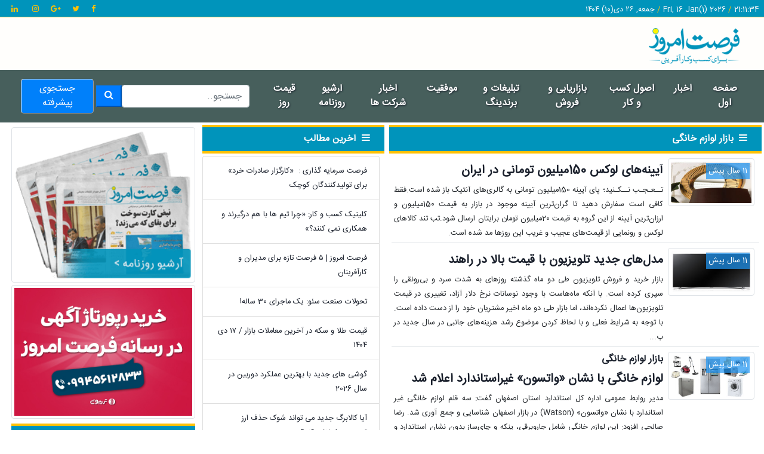

--- FILE ---
content_type: text/html; charset=UTF-8
request_url: https://www.forsatnet.ir/appliance-market.html?page=3
body_size: 11051
content:
<!DOCTYPE html>
<html lang="fa">
<head>
    <meta charset="utf-8">
    <meta http-equiv="X-UA-Compatible" content="IE=edge">
    <meta name="viewport" content="user-scalable=no, width=device-width, initial-scale=1, maximum-scale=1">
    <meta name="csrf-token" content="SoCHxlEhjEccXSvEce6xnr2Q6zDJqnWL89kKNBwj">

        <title>بازار لوازم خانگی</title>
    <meta name="title" content="بازار لوازم خانگی"/>
    <meta name="keywords" content="بازار لوازم خانگی"/>
    <meta name="description" content="بازار لوازم خانگی"/>
    <meta name="robots" content="index,follow"/>
    <meta name="revisit-after" content="7 days">
    <meta name="coverage" content="Worldwide">
    <meta name="distribution" content="Global">
    <meta name="title" content="بازار لوازم خانگی">
    <meta name="author" content="فرصت نت">
    <meta name="url" content="http://www.forsatnet.ir/appliance-market.html?page=3">

    <link href="/favicon.ico" rel="shortcut icon" type="image/vnd.microsoft.icon">

    <link href = https://www.forsatnet.ir/css/bootstrap-4.4.1.css rel="stylesheet" />
	<script src="https://cdnjs.cloudflare.com/ajax/libs/jquery/3.4.1/jquery.min.js" integrity="sha512-bnIvzh6FU75ZKxp0GXLH9bewza/OIw6dLVh9ICg0gogclmYGguQJWl8U30WpbsGTqbIiAwxTsbe76DErLq5EDQ==" crossorigin="anonymous" referrerpolicy="no-referrer" type="b921521a039d50696d66cd87-text/javascript"></script>
    <script src="https://www.forsatnet.ir/js/popper.min.js" type="b921521a039d50696d66cd87-text/javascript"></script>
    <script src="https://www.forsatnet.ir/js/utils.js" type="b921521a039d50696d66cd87-text/javascript"></script>
    <script src="https://www.forsatnet.ir/js/bootstrap-4.4.1.js" type="b921521a039d50696d66cd87-text/javascript"></script>

    
    <script src="/cdn-cgi/scripts/7d0fa10a/cloudflare-static/rocket-loader.min.js" data-cf-settings="b921521a039d50696d66cd87-|49"></script><link rel="stylesheet" media="print" onload="this.media='all'" href="https://cdnjs.cloudflare.com/ajax/libs/font-awesome/4.7.0/css/font-awesome.min.css">

    


<style>
    @charset  "utf-8";
    @font-face{
        font-family:IRANSansWeb;
        src:url("https://www.forsatnet.ir/fonts/IRANSansWeb.ttf") format("truetype"),
        url("https://www.forsatnet.ir/fonts/IRANSansWeb.eot?") format("eot"),
        url("https://www.forsatnet.ir/fonts/IRANSansWeb.woff") format("woff"),
        url("https://www.forsatnet.ir/fonts/IRANSansWeb.woff2") format("woff2");
      font-display: swap;
    }
    html {
        scroll-behavior: smooth;
        direction: rtl;
    }
    .container-fluid{
        font-family: IRANSansWeb,roboto;
        direction: rtl;
    }
    .dataTables_filter, .dataTables_info { display: none; };
    canvas {
        -moz-user-select: none;
        -webkit-user-select: none;
        -ms-user-select: none;
    }
    nav {
        width: 100%;
        margin: auto;
        padding: 15px;
    }
    nav ul {
        list-style: none;
        text-align: center;
    }
    nav ul li {
        display: inline-block;
    }
    nav ul li a {
        display: block;
        padding: 5px;
        text-decoration: none;
        color: #fefefe !important;
        font-weight: 800;
        text-shadow: 1px 1px 3px #1a202c;


    }
    nav ul li a,
    nav ul li a:after,
    nav ul li a:before {
        transition: all .5s;
    }
    nav ul li a:hover {
        color: #555;
    }
    nav.shift ul li a {
        position:relative;
        z-index: 1;
    }
    nav.shift ul li a:hover {
        color: #91640F;
    }
    nav.shift ul li a:after {
        display: block;
        position: absolute;
        top: 0;
        left: 0;
        bottom: 0;
        right: 0;
        margin: auto;
        width: 100%;
        height: 1px;
        content: '';
        color: transparent;
        background: #F1C40F;
        visibility: none;
        opacity: 0;
        z-index: -1;
    }
    nav.shift ul li a:hover:after {
        opacity: 1;
        visibility: visible;
        height: 100%;
    }
    .dropdown-menu{
        right:0 !important;
        width: max-content;
        padding-left: 20px;
        padding-top: 5px;
        margin-top: 1px;
    }
    .pagination {
        display: -ms-flexbox;
        display: block !important;
        list-style: none;
        border-radius: 0.25rem;
    }
    .page-link {
        position: relative;
        display: block;
        padding: 0.5rem 0.75rem;
        margin-left: -1px;
        line-height: 1.25;
        color: #2d5682 !important;
        background-color: #fff;
        text-shadow: none;
        border: 1px solid #dee2e6;
    }
    .module {
        position: relative;
        overflow: hidden;
    }
    .module > header {
        position: absolute;
        bottom: 0;
        left: 0;
        width: 100%;
        padding: 0.5rem;
        background: inherit;
        background-attachment: fixed;
        overflow: hidden;
    }
    .module > header::before {
        content: "";
        position: absolute;
        top: -20px;
        left: 0;
        width: 200%;
        height: 200%;
        background: inherit;
        background-attachment: fixed;
        -webkit-filter: blur(4px);
        filter: blur(4px);
    }
    .module > header::after {
        content: "";
        position: absolute;
        top: 0;
        left: 0;
        width: 100%;
        height: 100%;
        background: rgba(0, 0, 0, 0.25)
    }
    .module > header > h1 {
        margin: 0;
        color: white;
        position: relative;
        z-index: 1;
    }

    * {
        box-sizing: border-box;
    }
    .YEKTANET.yn-article-display {
        font-family: IRANSansWeb,roboto !important;
    }
    .yn-heading {
        font-family: IRANSansWeb,roboto !important;
    }
    .mainheader{
        background-color: #fffefc;
    }
    #toTopBtn {
        display: none; /* Hidden by default */
        position: fixed; /* Fixed/sticky position */
        bottom: 15px; /* Place the button at the bottom of the page */
        left: 15px; /* Place the button 30px from the right */
        z-index: 999; /* Make sure it does not overlap */
        cursor: pointer; /* Add a mouse pointer on hover */
    }

    .sp-top-a {
        background-image: url(https://www.forsatnet.ir/images/back-top.jpg);
        background-repeat: no-repeat;
        background-size: cover;
        background-attachment: fixed;
        background-position: 50% 0;
        background-color: #eeeff1;
        padding: 40px 0;
    }

    .list-group-item {
        text-decoration: none !important;
    }

    .list-group-item:hover{
        background-color: #F2F2F2;
    }

    .col-container {
        display: table; /* Make the container element behave like a table */
        width: 100%; /* Set full-width to expand the whole page */
    }

    .col {
        display: table-cell; /* Make elements inside the container behave like table cells */
    }

</style>

<!-- Google tag (gtag.js) -->
<script async src="https://www.googletagmanager.com/gtag/js?id=G-M9ZGCVFRNQ" type="b921521a039d50696d66cd87-text/javascript"></script>
<script type="b921521a039d50696d66cd87-text/javascript">
  window.dataLayer = window.dataLayer || [];
  function gtag(){dataLayer.push(arguments);}
  gtag('js', new Date());

  gtag('config', 'G-M9ZGCVFRNQ');
</script>

</head>
<body dir="rtl">
<div class="container-fluid" id="maincontainer">
<div class="row text-light border-bottom border-warning" style="background-color: #0094bb;">
    <div class="col-6 pr-2 pt-1 text-right" style="direction: ltr">
        <small>جمعه, ۲۶ دی(۱۰) ۱۴۰۴
            <span class="text-warning">/</span>
            Fri, 16 Jan(1) 2026
            <span class="text-warning">/</span>
            <span id="show_time_1">
<script language="JavaScript" type="b921521a039d50696d66cd87-text/javascript">
function show_time_1(){
d=new Date();
H=d.getHours();H=(H<10)?"0"+H:H;
i=d.getMinutes();i=(i<10)?"0"+i:i;
s=d.getSeconds();s=(s<10)?"0"+s:s;
document.getElementById('show_time_1').innerHTML=H+":"+i+":"+s;
setTimeout("show_time_1()",1000);/* 1 sec */
} show_time_1();
</script>
</span>
        </small>
    </div>

    <div class="col-6 pr-2 pt-1 text-left">
        <small>
            <a target="_blank" href="https://www.facebook.com/forsatnet" class="btn-outline-warning p-1"><i class="fa fa-facebook"></i></a>  
            <a target="_blank" href="https://twitter.com/forsatnet" class="btn-outline-warning p-1"><i class="fa fa-twitter"></i></a>  
            <a target="_blank" href="https://google.com/+ForsatnetIr" class="btn-outline-warning p-1"><i class="fa fa-google-plus"></i></a>  
            <a target="_blank" href="https://www.instagram.com/forsatemrooz" class="btn-outline-warning p-1"><i class="fa fa-instagram"></i></a>   
            <a target="_blank" href="https://www.linkedin.com/company/forsat-emrooz-newspaper" class="btn-outline-warning p-1"><i class="fa fa-linkedin"></i></a>
        </small>
    </div>

</div>
<div class="row pt-3 pb-2 mainheader text-right">
    <div class="col-lg-6 col-md-6 col-sm-12">
    <a href="/"><img src="https://www.forsatnet.ir/images/logo-forsat.png" alt="فرصت امروز" width="155" height="64" class="mr-4"></a>
    </div>

    </div>

<div class="row p-1" style="background-color: #475f5c;">
    <nav class="navbar navbar-expand-lg navbar-dark text-light w-100 shift text-right flex-row">
        <button class="navbar-toggler" type="button" data-toggle="collapse" data-target="#navbarNavDropdown" aria-controls="navbarNavDropdown" aria-expanded="false" aria-label="Toggle navigation"  style="margin-bottom: 10px;">
            <span class="navbar-toggler-icon"></span>
        </button>
        <div class="collapse navbar-collapse col-lg-8 col-md-6 col-sm-12" id="navbarNavDropdown">
            <ul class="navbar-nav">
                <li class="nav-item ml-3">
                    <a class="nav-link" style="color: #fefefe" href="/">صفحه اول</a>
                </li>
                <li class="nav-item ml-3">
                    <a class="nav-link" href="/news.html">اخبار</a>
                </li>
                <li class="nav-item ml-3">
                    <a class="nav-link" href="/management-business.html">اصول کسب و کار</a>
                </li>
                <li class="nav-item ml-3">
                    <a class="nav-link" href="/sales-marketing-manager.html">بازاریابی و فروش</a>
                </li>
                <li class="nav-item ml-3">
                    <a class="nav-link" href="/ads-manage.html">تبلیغات و برندینگ</a>
                </li>
                <li class="nav-item ml-3">
                    <a class="nav-link" href="/author/موفقیت">موفقیت</a>
                </li>
               <li class="nav-item ml-3">
                    <a class="nav-link" href="/companies.html">اخبار شرکت ها</a>
                </li>
                <li class="nav-item ml-3">
                    <a class="nav-link" href="/download-newspaper.html">آرشیو روزنامه</a>
                </li>
                <li class="nav-item">
                    <a class="nav-link" href="https://price.forsatnet.ir/" target="_blank">قیمت روز</a>
                </li>
            </ul>
        </div>
        <div class="col-lg-4 col-md-6 col-sm-12 d-flex">
            <form class="form-inline" method="post" action="" name="searchform" id="searchform">
                <input type="hidden" name="_token" value="SoCHxlEhjEccXSvEce6xnr2Q6zDJqnWL89kKNBwj">                <input class="form-control col-md-10" placeholder="جستجو.." name="searchinput" id="searchinput">
                <button type="submit" class="btn-primary p-1 col-md-2" value="جستجو"><i class="fa fa-search" aria-hidden="true"></i></button>
            </form>
			<a class="text-light text-center p-1 mr-1" href="/search/advanced" style="background: #0080fa;border: outset 1px;border-radius: 5px;" value="جستجو">جستجوی پیشرفته</a>
        </div>


    </nav>


</div>
</div>


<div class="row p-0 m-0">
<main class="col-12 p-0" dir="rtl">
    

    <div class="row col-12 pl-0 d-flex">


        <div class="col-md-12 col-lg-6 text-right border-info p-1 m-0">
            <div class="border-bottom border-top border-warning text-light font-weight-bold mb-1 p-2 pr-4" style="background-color: #0094bb;border-width: 4px !important;">
                <i class="fa fa-bars ml-1" aria-hidden="true"></i>
                <a href="بازار لوازم خانگی.html" class="text-light">بازار لوازم خانگی</a>
            </div>
                
                <div class="row pr-1 m-1 border-bottom">
                <div class="col-sm-12 col-md-5 col-lg-3 p-1 m-0 text-center">
            <div class="small border-top mt-2" style="position: absolute;z-index: 999;background-color: #2196f3b8;margin: 10px;padding: 4px;color: #fff;right: 2px;top: 3px;">
            11 سال پیش</div>
                <img class=" m-0 p-1 img-thumbnail" src="/images/Mirror.jpg">
                </div>
                <div class="col-sm-12 col-md-7 col-lg-9 p-1 m-0 text-justify">
                   <h6 style="font-weight: bold;"><a href="/آیینه‌های-لوکس-150‌میلیون-تومانی-ایران.html" target="_blank" style="line-height: 25px;"></a></h6>
                        <h5 style="font-weight: bold;"><a href="/آیینه‌های-لوکس-150‌میلیون-تومانی-ایران.html" target="_blank" style="line-height: 25px;">آیینه‌های لوکس 150‌میلیون تومانی در ایران</a></h5>
                         <span class="small">تــعـجـب نــکـنید؛ پای آیینه 150‌میلیون تومانی به گالری‌های آنتیک باز شده است.فقط کافی است سفارش دهید تا گران‌ترین آیینه موجود در بازار به قیمت 150میلیون و ارزان‌ترین آیینه از این گروه به قیمت 20‌میلیون تومان برایتان ارسال شود.تب تند کالاهای لوکس و رونمایی از قیمت‌های عجیب و غریب این روزها مد شده است.
</span>

                 </div>
                 </div>
                
                <div class="row pr-1 m-1 border-bottom">
                <div class="col-sm-12 col-md-5 col-lg-3 p-1 m-0 text-center">
            <div class="small border-top mt-2" style="position: absolute;z-index: 999;background-color: #2196f3b8;margin: 10px;padding: 4px;color: #fff;right: 2px;top: 3px;">
            11 سال پیش</div>
                <img class=" m-0 p-1 img-thumbnail" src="/images/tv2.jpg">
                </div>
                <div class="col-sm-12 col-md-7 col-lg-9 p-1 m-0 text-justify">
                   <h6 style="font-weight: bold;"><a href="/مدل‌های-جدید-تلویزیون-قیمت-بالا-راهند.html" target="_blank" style="line-height: 25px;"></a></h6>
                        <h5 style="font-weight: bold;"><a href="/مدل‌های-جدید-تلویزیون-قیمت-بالا-راهند.html" target="_blank" style="line-height: 25px;">مدل‌های جدید تلویزیون با قیمت بالا در راهند</a></h5>
                         <span class="small">بازار خرید و فروش تلویزیون طی دو ماه گذشته روزهای به شدت سرد و بی‌رونقی را سپری کرده است. با آنکه ماه‌هاست با وجود نوسانات نرخ دلار آزاد، تغییری در قیمت تلویزیون‌ها اعمال نکرده‌اند، اما بازار طی دو ماه اخیر مشتریان خود را از دست داده‌ است. با توجه به شرایط فعلی و با لحاظ ‌کردن موضوع رشد هزینه‌های جانبی در سال جدید در ب...</span>

                 </div>
                 </div>
                
                <div class="row pr-1 m-1 border-bottom">
                <div class="col-sm-12 col-md-5 col-lg-3 p-1 m-0 text-center">
            <div class="small border-top mt-2" style="position: absolute;z-index: 999;background-color: #2196f3b8;margin: 10px;padding: 4px;color: #fff;right: 2px;top: 3px;">
            11 سال پیش</div>
                <img class=" m-0 p-1 img-thumbnail" src="/images/lavazem1.gif">
                </div>
                <div class="col-sm-12 col-md-7 col-lg-9 p-1 m-0 text-justify">
                   <h6 style="font-weight: bold;"><a href="/لوازم-خانگی«واتسون»-غیراستاندارد.html" target="_blank" style="line-height: 25px;">بازار لوازم خانگی</a></h6>
                        <h5 style="font-weight: bold;"><a href="/لوازم-خانگی«واتسون»-غیراستاندارد.html" target="_blank" style="line-height: 25px;">لوازم خانگی با نشان «واتسون» غیراستاندارد اعلام شد</a></h5>
                         <span class="small">مدیر روابط عمومی اداره کل استاندارد استان اصفهان گفت: سه قلم لوازم خانگی غیر استاندارد با نشان «واتسون» (Watson) در بازار اصفهان شناسایی و جمع آوری شد.

رضا صالحی افزود: این لوازم خانگی شامل جاروبرقی، پنکه و چای‌ساز بدون نشان استاندارد و با سطح کیفی پایین‌تر از استاندارد بوده است. وی به تعطیلی خط تولید این محصولات غی...</span>

                 </div>
                 </div>
                
                <div class="row pr-1 m-1 border-bottom">
                <div class="col-sm-12 col-md-5 col-lg-3 p-1 m-0 text-center">
            <div class="small border-top mt-2" style="position: absolute;z-index: 999;background-color: #2196f3b8;margin: 10px;padding: 4px;color: #fff;right: 2px;top: 3px;">
            11 سال پیش</div>
                <img class=" m-0 p-1 img-thumbnail" src="/images/lavazem-khanegi.jpg">
                </div>
                <div class="col-sm-12 col-md-7 col-lg-9 p-1 m-0 text-justify">
                   <h6 style="font-weight: bold;"><a href="/گرانی-نشان-کیفیت-نیست.html" target="_blank" style="line-height: 25px;">کالای بی کیفیت با گارانتی جعلی</a></h6>
                        <h5 style="font-weight: bold;"><a href="/گرانی-نشان-کیفیت-نیست.html" target="_blank" style="line-height: 25px;">گرانی دیگر نشان کیفیت نیست</a></h5>
                         <span class="small">روند افزایش قیمت در بخش لوازم خانگی از سال 1391 با صعود 200درصدی شروع شد و در سال 1393 با رقم میانگین 15درصدی ادامه یافت و این روند صعودی قیمت، بازار لوازم خانگی را دچار رکود تورمی کرد. در این اوضاع نابسامان، عده‌ای از فعالان بازار برآن شدند که بر اوضاع غلبه کرده و از هر طریقی به سودآوری اقدام کنند. از جمله این اقدامات...</span>

                 </div>
                 </div>
                
            <div class="mx-auto"><nav>
        <ul class="pagination">
            
                            <li class="page-item">
                    <a class="page-link" href="https://www.forsatnet.ir/appliance-market.html?page=2" rel="prev" aria-label="&laquo; Previous">&lsaquo;</a>
                </li>
            
            
                            
                
                
                                                                                        <li class="page-item"><a class="page-link" href="https://www.forsatnet.ir/appliance-market.html?page=1">1</a></li>
                                                                                                <li class="page-item"><a class="page-link" href="https://www.forsatnet.ir/appliance-market.html?page=2">2</a></li>
                                                                                                <li class="page-item active" aria-current="page"><span class="page-link">3</span></li>
                                                                        
            
                            <li class="page-item disabled" aria-disabled="true" aria-label="Next &raquo;">
                    <span class="page-link" aria-hidden="true">&rsaquo;</span>
                </li>
                    </ul>
    </nav>
</div>



        </div>

        <div class="col-md-12 col-lg-3 text-right p-1 m-0 pl-2">

                
            <div class="border-bottom border-top border-warning text-light font-weight-bold mb-1 p-2 pr-4" style="background-color: #0094bb;border-width: 4px !important;">
                <i class="fa fa-bars ml-1" aria-hidden="true"></i>
                آخرین مطالب</div>
            <div class="list-group mr-2">
                                    <a href="/Retail-Export-Broker.html" class="list-group-item"><small>فرصت سرمایه گذاری :  «کارگزار صادرات خرد» برای تولیدکنندگان کوچک</small></a>
                                    <a href="/Why-teams-clash-and-dont-collaborate.html" class="list-group-item"><small>کلینیک کسب و کار: «چرا تیم ها با هم درگیرند و همکاری نمی کنند؟»</small></a>
                                    <a href="/5-New-Opportunities-for-Managers-and-Entrepreneurs-10.html" class="list-group-item"><small>فرصت امروز | ۵ فرصت تازه برای مدیران و کارآفرینان</small></a>
                                    <a href="/SEO-Industry-Developments.html" class="list-group-item"><small>تحولات صنعت سئو: یک ماجرای 30 ساله!</small></a>
                                    <a href="/news-report-gold-market-1404-10-17.html" class="list-group-item"><small>قیمت طلا و سکه در آخرین معاملات بازار / ۱۷ دی ۱۴۰۴</small></a>
                                    <a href="/1404-10-17-2.html" class="list-group-item"><small>گوشی های جدید با بهترین عملکرد دوربین در سال 2026</small></a>
                                    <a href="/Neutralizing-the-shock-of-removing-the-preferential-currency.html" class="list-group-item"><small>آیا کالابرگ جدید می تواند شوک حذف ارز ترجیحی را خنثی کند؟</small></a>
                                    <a href="/news-dollar-price-1404-10-17.html" class="list-group-item"><small>قیمت دلار امروز بازار آزاد چهارشنبه ۱۷ دی در کانال ۱۴۷ هزار تومان</small></a>
                                    <a href="/creating-momentum-in-business-and-why-its-key-to-success.html" class="list-group-item"><small>فیزیک موفقیت در عرصه کسب و کار</small></a>
                                    <a href="/news-report-car-market-1404-10-17-2.html" class="list-group-item"><small>قیمت خودرو های داخلی و مونتاژی در بازار / ۱۷ دی ۱۴۰۴</small></a>
                                    <a href="/news-gold-coin-price-1404-10-17.html" class="list-group-item"><small>قیمت طلا و سکه امروز چهارشنبه ۱۷ دی ۱۴۰۴</small></a>
                                    <a href="/social-media-video-marketing-2.html" class="list-group-item"><small>ترکیب بازاریابی ویدئویی و شبکه های اجتماعی</small></a>
                                    <a href="/news-total-stock-market-index-1202.html" class="list-group-item"><small>شاخص کل بازار بورس به کانال چهار میلیون و 360 هزار واحد رسید</small></a>
                                    <a href="/news-usd-price-today-free-market-1404-10-17.html" class="list-group-item"><small>قیمت دلار بازار آزاد امروز چهارشنبه ۱۷ دی ۱۴۰۴</small></a>
                                    <a href="/leading-with-emotional-intelligence-in-the-age-of-ai.html" class="list-group-item"><small>آینده عامل انسانی در عصر هوش مصنوعی</small></a>
                            </div>


                
            <div class="border-bottom border-top border-warning text-light font-weight-bold mb-1 p-2 pr-4" style="background-color: #0094bb;border-width: 4px !important;">
                <i class="fa fa-bookmark ml-1" aria-hidden="true"></i>
                پیشنهاد سردبیر
            </div>

            
                        <div class="row pr-1 m-1 border-bottom">
                        <div class="col-12 p-1 m-0 text-center">
                        <a href="Benefits-goals-content-marketing.html" target="_blank"><img class="m-0 p-1 img-thumbnail" src="images/Benefits-goals-content-marketing-17_srdpa.jpg"></a>
                        </div>
                        <div class="col-12 p-1 m-0 text-center">
                        <h6 style="font-weight: bold;"><a href="Benefits-goals-content-marketing.html" target="_blank">مزایا و اهداف بازاریابی محتوایی: 9 نکته طلایی که باید بدانید</a></h6>
                        </div>
                        </div>
                    
                        <div class="row pr-1 m-1 border-bottom">
                        <div class="col-12 p-1 m-0 text-center">
                        <a href="types-of-financial-risks.html" target="_blank"><img class="m-0 p-1 img-thumbnail" src="images/financial-risks-3_sSqFJ.jpg"></a>
                        </div>
                        <div class="col-12 p-1 m-0 text-center">
                        <h6 style="font-weight: bold;"><a href="types-of-financial-risks.html" target="_blank">چند نوع ریسک مالی در بازار وجود دارد؟</a></h6>
                        </div>
                        </div>
                    
                        <div class="row pr-1 m-1 border-bottom">
                        <div class="col-12 p-1 m-0 text-center">
                        <a href="What-is-content-marketing.html" target="_blank"><img class="m-0 p-1 img-thumbnail" src="images/What-is-content-marketing-01_jotNq.jpg"></a>
                        </div>
                        <div class="col-12 p-1 m-0 text-center">
                        <h6 style="font-weight: bold;"><a href="What-is-content-marketing.html" target="_blank">بازاریابی محتوایی (Content marketing) چیست؟ همه آنچه باید بدانید!</a></h6>
                        </div>
                        </div>
                    
                        <div class="row pr-1 m-1 border-bottom">
                        <div class="col-12 p-1 m-0 text-center">
                        <a href="digital-marketing-strategy-1.html" target="_blank"><img class="m-0 p-1 img-thumbnail" src="images/digital-marketing-3_nOUrk.jpg"></a>
                        </div>
                        <div class="col-12 p-1 m-0 text-center">
                        <h6 style="font-weight: bold;"><a href="digital-marketing-strategy-1.html" target="_blank">استراتژی بهینه بازاریابی دیجیتال</a></h6>
                        </div>
                        </div>
                    
                        <div class="row pr-1 m-1 border-bottom">
                        <div class="col-12 p-1 m-0 text-center">
                        <a href="storytelling-is-an-entrepreneurs-most-powerful-soft-skill.html" target="_blank"><img class="m-0 p-1 img-thumbnail" src="images/storytelling-1_QjRCz.webp"></a>
                        </div>
                        <div class="col-12 p-1 m-0 text-center">
                        <h6 style="font-weight: bold;"><a href="storytelling-is-an-entrepreneurs-most-powerful-soft-skill.html" target="_blank">داستان سرایی، قدرتمندترین مهارت یک کارآفرین!</a></h6>
                        </div>
                        </div>
                    
                        <div class="row pr-1 m-1 border-bottom">
                        <div class="col-12 p-1 m-0 text-center">
                        <a href="user-generated-content-1.html" target="_blank"><img class="m-0 p-1 img-thumbnail" src="images/user-generated-content-4_Heaug.webp"></a>
                        </div>
                        <div class="col-12 p-1 m-0 text-center">
                        <h6 style="font-weight: bold;"><a href="user-generated-content-1.html" target="_blank">محتوای تولیدی توسط کاربر (UGC): راهنمایی برای استفاده در عمل</a></h6>
                        </div>
                        </div>
                    
                        <div class="row pr-1 m-1 border-bottom">
                        <div class="col-12 p-1 m-0 text-center">
                        <a href="high-performing-teams-in-the-age-of-ai.html" target="_blank"><img class="m-0 p-1 img-thumbnail" src="images/teams-in-age-of-ai-3_KN447.webp"></a>
                        </div>
                        <div class="col-12 p-1 m-0 text-center">
                        <h6 style="font-weight: bold;"><a href="high-performing-teams-in-the-age-of-ai.html" target="_blank">راز تیم های کاری موفق در عصر هوش مصنوعی</a></h6>
                        </div>
                        </div>
                    
                        <div class="row pr-1 m-1 border-bottom">
                        <div class="col-12 p-1 m-0 text-center">
                        <a href="brand-health-1.html" target="_blank"><img class="m-0 p-1 img-thumbnail" src="images/brand-health-4_vQaty.png"></a>
                        </div>
                        <div class="col-12 p-1 m-0 text-center">
                        <h6 style="font-weight: bold;"><a href="brand-health-1.html" target="_blank">سلامت برند (Brand Health): به وقت چکاپ کسب و کار</a></h6>
                        </div>
                        </div>
                    

        </div>


        <div class="col-md-12 col-lg-3 text-right p-1 m-0">

            <div class="card mt-1 bg-transparent text-center border-0 mb-1">
                <a href="/download-newspaper.html" target="_blank">
                    <img src="https://www.forsatnet.ir/images/forsatemrooz_archive.png" class="w-100 img-thumbnail p-1" style="margin: auto;">
                </a>
            </div>
            
            <div class="card mt-1 bg-transparent text-center border-0 mb-1">
                    <img src="https://www.forsatnet.ir/images/forsat_A.png" class="w-100 img-thumbnail p-1" style="margin: auto;">
            </div>



            <div class="border-bottom border-top border-warning text-light pr-4 font-weight-bold mt-2 p-2" style="background-color: #0094bb;border-width: 4px !important;">
                <i class="fa fa-money ml-1" aria-hidden="true"></i>
                قیمت های روز
            </div>
            <div class="p-1 pl-2 m-1 col-12 row justify-content-center">

                <a role="button" class="btn btn-success m-1 col-5" href="https://price.forsatnet.ir/exchange.html" target="_blank" style="background-color: #3F51B5;">قیمت ارزهای عمده</a>
                <a role="button" class="btn btn-success m-1 col-5" href="https://price.forsatnet.ir/gold-coin-price.html" target="_blank" style="background-color: #3F51B5;">قیمت طلا و سکه</a>
                <a role="button" class="btn btn-success m-1 col-5" href="https://price.forsatnet.ir/car-price.html" target="_blank" style="background-color: #3F51B5;">قیمت روز خودرو</a>
                <a role="button" class="btn btn-success m-1 col-5" href="https://price.forsatnet.ir/" target="_blank" style="background-color: #3F51B5;">قیمت کالا و خدمات</a>

            </div>

            <div class="border-bottom border-top border-warning text-light font-weight-bold p-2 pr-4 mt-1" style="background-color: #0094bb;border-width: 4px !important;">
                <i class="fa fa-bullseye ml-1" aria-hidden="true"></i>
                اینفوگرافی های پیشنهادی
            </div>
            <ul class="list-group list-group-flush p-0">
                <li class="list-group-item"><a href="/instagram-vs-tiktok-infographic.html" target="_blank"><i class="fa fa-object-group" aria-hidden="true"></i> <small>مقایسه اینستاگرام و تیک تاک</small></a></li><li class="list-group-item"><a href="/infographic-icons.html" target="_blank"><i class="fa fa-object-group" aria-hidden="true"></i> <small>چرا آیکون ها در اینفوگرافی مهم هستند؟</small></a></li><li class="list-group-item"><a href="/975-20.html" target="_blank"><i class="fa fa-object-group" aria-hidden="true"></i> <small>8 گام برای آنکه به جذابیت های صدای برند خود بیفزایید</small></a></li><li class="list-group-item"><a href="/974-63.html" target="_blank"><i class="fa fa-object-group" aria-hidden="true"></i> <small>20 راهکار برای افزایش انرژی بدن در محل کار</small></a></li><li class="list-group-item"><a href="/971-55.html" target="_blank"><i class="fa fa-object-group" aria-hidden="true"></i> <small>6 نوع از روسا و نحوه همکاری با آن ها</small></a></li><li class="list-group-item"><a href="/765-5.html" target="_blank"><i class="fa fa-object-group" aria-hidden="true"></i> <small>نقش تولید محتوا در افزایش بازدید سایت ها</small></a></li><li class="list-group-item"><a href="/765-2.html" target="_blank"><i class="fa fa-object-group" aria-hidden="true"></i> <small>خلاقیت در تبلیغات/ چالش خلاقانه - طراحی طنازانه</small></a></li><li class="list-group-item"><a href="/961-98.html" target="_blank"><i class="fa fa-object-group" aria-hidden="true"></i> <small>5 راه ایجاد رضایت شغلی در کارمندان</small></a></li><li class="list-group-item"><a href="/961-97.html" target="_blank"><i class="fa fa-object-group" aria-hidden="true"></i> <small>50 روش در راستای ارتقای سطح برند</small></a></li><li class="list-group-item"><a href="/753-3.html" target="_blank"><i class="fa fa-object-group" aria-hidden="true"></i> <small>8 اشتباه که هنگام تهیه طرح تجاری باید از آنها اجتناب کنیم</small></a></li>            </ul>

            <div class="border-bottom border-top border-warning text-light font-weight-bold mt-2 p-2 pr-4" style="background-color: #0094bb;border-width: 4px !important;">
                <i class="fa fa-thumb-tack ml-1" aria-hidden="true"></i>
                محبوب ترین ها
            </div>
            <ul class="list-group list-group-flush p-0">
                <li class="list-group-item"><a href="/The-secret-of-Apple-success.html" target="_blank"><small>رازهای موفقیت اپل</small></a></li><li class="list-group-item"><a href="/Management-of-new-employee.html" target="_blank"><small>مدیریت کارمندان تازه وارد؛ چالشی برای مدیران</small></a></li><li class="list-group-item"><a href="/how-to-market-digital-products.html" target="_blank"><small>معمای بازاریابی برای محصولات دیجیتال</small></a></li><li class="list-group-item"><a href="/benefit-out-of-home-advertising.html" target="_blank"><small>مزایای تبلیغات محیطی در عصر دیجیتال</small></a></li><li class="list-group-item"><a href="/The-Evolution-of-Marketing-industry-in-2023.html" target="_blank"><small>تغییر و تحولات صنعت بازاریابی در سال 2023</small></a></li><li class="list-group-item"><a href="/highest-grossing-movies-2023.html" target="_blank"><small>پرفروش ترین فیلم های سال 2023</small></a></li><li class="list-group-item"><a href="/What-Is-Inbound-Marketing.html" target="_blank"><small>بازاریابی درونگرا (Inbound Marketing) چیست؟</small></a></li><li class="list-group-item"><a href="/Customer-Engagement-in-the-digital-age.html" target="_blank"><small>تعامل با مشتری در عصر دیجیتال: راهنمایی کاربردی</small></a></li><li class="list-group-item"><a href="/How-to-Become-a-Content-Creator.html" target="_blank"><small>چطور تبدیل به تولیدکننده محتوا شویم؟</small></a></li><li class="list-group-item"><a href="/Complete-Guide-to-Online-Course-Pricing.html" target="_blank"><small>راهنمای قیمت گذاری دوره آموزش آنلاین</small></a></li><li class="list-group-item"><a href="/make-money-from-podcast.html" target="_blank"><small>درآمدزایی از پادکست؛ از افسانه تا واقعیت!</small></a></li><li class="list-group-item"><a href="/Branding%20principles%20for%20chain%20stores.html" target="_blank"><small>اصول برندینگ برای فروشگاه های زنجیره ای</small></a></li><li class="list-group-item"><a href="/Risk-management-in-small-businesses.html" target="_blank"><small>شرکت های کوچک تر باید مدیریت ریسک را بپذیرند</small></a></li><li class="list-group-item"><a href="/Supporting-the-mental-health-of-new-employees.html" target="_blank"><small>چگونه از سلامت روان کارکنان جدید حمایت کنیم</small></a></li><li class="list-group-item"><a href="/Ways-to-Use-ChatGPT-for-SEO.html" target="_blank"><small>هوش مصنوعی چطور مدیریت سئو را راحت می کند؟</small></a></li>            </ul>

            <div class="border-bottom border-top border-warning text-light font-weight-bold mt-2 p-2 pr-4" style="background-color: #0094bb;border-width: 4px !important;">
                <i class="fa fa-globe ml-1" aria-hidden="true"></i>
                وبگردی
            </div>
            <div style="margin-top: 15px;margin-bottom: 15px;">
                <span style="background: #ffc10787;padding: 2px 5px 2px 5px;margin: 5px;border-radius: 10px;display: inline-flex;"><a href="https://payju.ir/" target="_blank" rel="follow">بانک مشاغل شیراز پی جو</a></span><span style="background: #ffc10787;padding: 2px 5px 2px 5px;margin: 5px;border-radius: 10px;display: inline-flex;"><a href="https://geminja.com/product/call-of-duty-mobile-cp/" target="_blank" rel="follow">خرید سی پی کالاف دیوتی موبایل</a></span><span style="background: #ffc10787;padding: 2px 5px 2px 5px;margin: 5px;border-radius: 10px;display: inline-flex;"><a href="https://xtrim246.com/product/xtrim-vx/" target="_blank" rel="follow">اکستریم VX</a></span><span style="background: #ffc10787;padding: 2px 5px 2px 5px;margin: 5px;border-radius: 10px;display: inline-flex;"><a href="https://sepahanhamrah.com/buy-from-china/" target="_blank" rel="follow">خرید از چین</a></span><span style="background: #ffc10787;padding: 2px 5px 2px 5px;margin: 5px;border-radius: 10px;display: inline-flex;"><a href="https://khanebosch.com/product-category/all-products/dishwasher/" target="_blank" rel="follow">ماشین ظرفشویی بوش</a></span><span style="background: #ffc10787;padding: 2px 5px 2px 5px;margin: 5px;border-radius: 10px;display: inline-flex;"><a href="https://ampolshop.ir/product-category/free-fire/free-fire-info/" target="_blank" rel="follow">خرید جم فری فایر</a></span><span style="background: #ffc10787;padding: 2px 5px 2px 5px;margin: 5px;border-radius: 10px;display: inline-flex;"><a href="https://shomaran.com/%D9%86%D8%B1%D9%85-%D8%A7%D9%81%D8%B2%D8%A7%D8%B1-%D8%A8%D9%87%D8%A7%DB%8C-%D8%AA%D9%85%D8%A7%D9%85-%D8%B4%D8%AF%D9%87/?utm_source=forsatnet.ir&utm_medium=all-pages&utm_campaign=backlink" target="_blank" rel="follow">نرم افزار بهای تمام شده شُماران سیستم</a></span><span style="background: #ffc10787;padding: 2px 5px 2px 5px;margin: 5px;border-radius: 10px;display: inline-flex;"><a href="https://limapetstore.com/" target="_blank" rel="follow">پت شاپ آنلاین</a></span><span style="background: #ffc10787;padding: 2px 5px 2px 5px;margin: 5px;border-radius: 10px;display: inline-flex;"><a href="https://faracoach.com/what-is-coaching-01/" target="_blank" rel="follow">کوچینگ چیست</a></span>            </div>

        </div>
    </div>


</main>
</div>

<div class="row m-1 p-2" style="background-color: #4a5568" id="yekta">
<div class="container-fluid col-sm-12 col-md-8 mx-auto img-thumbnail mb-1">

<script type="b921521a039d50696d66cd87-text/javascript">
            !function(e,t,n){e.yektanetAnalyticsObject=n,e[n]=e[n]||function(){e[n].q.push(arguments)},e[n].q=e[n].q||[];var a=t.getElementsByTagName("head")[0],r=new Date,c="https://cdn.yektanet.com/superscript/3ELrnBBV/article.v1/yn_pub.js?v="+r.getFullYear().toString()+"0"+r.getMonth()+"0"+r.getDate()+"0"+r.getHours(),s=t.createElement("link");s.rel="preload",s.as="script",s.href=c,a.appendChild(s);var l=t.createElement("script");l.async=!0,l.src=c,a.appendChild(l)}(window,document,"yektanet");
        </script>
<!--- <div id="pos-article-display-2313"></div> --->
<div id="pos-article-display-5061"></div>
<div id="pos-article-display-5062"></div>
<div id="pos-article-display-78405"></div>
<div id="pos-article-display-78404"></div>
<div id="pos-notification-2321"></div>
</div>
</div>

<div class="row bg-dark w-100 text-white m-0">

<div class="row pb-2 pt-1 col-md-12 col-sm-12 mx-auto">

<div class="col-md-3 col-sm-12">
    <div class="card mt-1 bg-transparent text-center border-0">
        <a href="/download-newspaper.html" target="_blank">
            <img src="https://www.forsatnet.ir/images/forsatemrooz_archive.png" class="w-75 border-0 p-2" style="margin: auto;">
        </a>
    </div>
</div>

<div class="col-md-3 col-sm-12">
    <h5 class="border-warning border-bottom p-2 mb-1 font-weight-bold">سرویس های فرصت امروز</h5>
    <ul class="list-group list-group-flush bg-dark w-100 text-right small p-0">
        <li class="list-group-item bg-dark"> <a href="https://www.forsatnet.ir" target="_blank" class="text-light">روزنامه فرصت امروز</a> </li>
        <li class="list-group-item bg-dark"> <a href="https://price.forsatnet.ir" target="_blank" class="text-light">سرویس قیمت روز</a> </li>
        <li class="list-group-item bg-dark"> <a href="/video.html" target="_blank" class="text-light">ویدئو</a> </li>
        <li class="list-group-item bg-dark"> <a href="/infographic.html" target="_blank" class="text-light">اینفوگرافیک</a> </li>
    </ul>
</div>

<div class="col-md-3 col-sm-12">
    <h5 class="border-warning border-bottom p-2 mb-1 font-weight-bold">بیشتر بدانید</h5>
    <ul class="list-group list-group-flush bg-dark w-100 text-right small p-0">
        <li class="list-group-item bg-dark"> <a href="/about.html" target="_blank" class="text-light">درباره ما</a> </li>
        <li class="list-group-item bg-dark"> <a href="/regulations.html" target="_blank" class="text-light">آیین نامه اخلاقی</a> </li>
        <li class="list-group-item bg-dark"> <a href="#" target="_blank" class="text-light">ارتباط با ما</a> </li>
        <li class="list-group-item bg-dark"> <a href="#" target="_blank" class="text-light">خبرخوان RSS</a> </li>
    </ul>
</div>

<div class="col-md-3 col-sm-12">
    <h5 class="border-warning border-bottom p-2 mb-1 font-weight-bold ">تبلیغات</h5>
    <div class="no-margin">
        <ul class="list-group list-group-flush bg-dark w-100 text-right small p-0">
        <li class="list-group-item bg-dark"><i class="fa fa-whatsapp"></i> تبلیغات بنری : 09031706847 (واتس آپ)</li>
        <li class="list-group-item bg-dark"><i class="fa fa-whatsapp"></i> رپرتاژ و بک لینک: 09945612833</li>
        </ul>
    </div>
    <div class="no-margin">
        <div id="div_eRasanehTrustseal_81256"></div> <script src="https://trustseal.e-rasaneh.ir/trustseal.js" type="b921521a039d50696d66cd87-text/javascript"></script> <script type="b921521a039d50696d66cd87-text/javascript">eRasaneh_Trustseal(81256, true);</script>
    </div>    
    <br>
        <!---
    <h5 class="border-warning border-bottom p-2 mb-2 font-weight-bold ">شبکه های اجتماعی</h5>
    <small style="font-size: 140%;">
        <a target="_blank" href="https://www.facebook.com/forsatnet" class="btn-outline-warning p-1"><i class="fa fa-facebook"></i></a>  
        <a target="_blank" href="https://twitter.com/forsatnet" class="btn-outline-warning p-1"><i class="fa fa-twitter"></i></a>  
        <a target="_blank" href="https://google.com/+ForsatnetIr" class="btn-outline-warning p-1"><i class="fa fa-google-plus"></i></a>  
        <a target="_blank" href="https://www.instagram.com/forsatemrooz" class="btn-outline-warning p-1"><i class="fa fa-instagram"></i></a>   
        <a target="_blank" href="https://www.linkedin.com/company/forsat-emrooz-newspaper" class="btn-outline-warning p-1"><i class="fa fa-linkedin"></i></a>
    </small>
        --->
</div>

</div>

<div class="text-center w-100 p-4 mb-0" style="background-color: #0094bb;">
    كلیه حقوق مادی و معنوی این سایت محفوظ است و هرگونه بهره ‌برداری غیرتجاری از مطالب و تصاویر با ذكر نام و لینک منبع، آزاد است. © 1393/2014
</div>
</div>

<img src="https://www.forsatnet.ir/images/gototop.png" id="toTopBtn" onclick="if (!window.__cfRLUnblockHandlers) return false; toTopFunction()" title="بازگشت به بالای صفحه" alt="بازگشت به بالای صفحه" data-toggle="tooltip" data-placement="top" title="بازگشت به بالای صفحه" data-cf-modified-b921521a039d50696d66cd87-="">

<script type="b921521a039d50696d66cd87-text/javascript">
$('#navbarNavDropdown ul li:nth-child(1)').addClass( "active" );
$('#navbarNavDropdown ul li:nth-child(1) a').css({"border-bottom": "3px solid #ffc107"});
$(function () {
    $('[data-toggle="tooltip"]').tooltip()
})
mybutton = document.getElementById("toTopBtn");

// When the user scrolls down 20px from the top of the document, show the button
window.onscroll = function() {scrollFunction()};

function scrollFunction() {
    if (document.body.scrollTop > 20 || document.documentElement.scrollTop > 20) {
        mybutton.style.display = "block";
    } else {
        mybutton.style.display = "none";
    }
}
// When the user clicks on the button, scroll to the top of the document
function toTopFunction() {
    document.body.scrollTop = 0; // For Safari
    document.documentElement.scrollTop = 0; // For Chrome, Firefox, IE and Opera
}

const $dropdown = $(".dropdown");
const $dropdownToggle = $(".dropdown-toggle");
const $dropdownMenu = $(".dropdown-menu");
const showClass = "show";

$(window).on("load resize", function() {
    if (this.matchMedia("(min-width: 979px)").matches) {
        $dropdown.hover(
            function() {
                const $this = $(this);
                $this.addClass(showClass);
                $this.find($dropdownToggle).attr("aria-expanded", "true");
                $this.find($dropdownMenu).addClass(showClass);
            },
            function() {
                const $this = $(this);
                $this.removeClass(showClass);
                $this.find($dropdownToggle).attr("aria-expanded", "false");
                $this.find($dropdownMenu).removeClass(showClass);
            }
        );
    } else {
        $dropdown.off("mouseenter mouseleave");
    }
});

$('#searchform').submit(function(){
    var searchin = $('#searchinput').val();
    $(this).attr('action', "/search/" + searchin);
});




</script>
<script src="/cdn-cgi/scripts/7d0fa10a/cloudflare-static/rocket-loader.min.js" data-cf-settings="b921521a039d50696d66cd87-|49" defer></script><script defer src="https://static.cloudflareinsights.com/beacon.min.js/vcd15cbe7772f49c399c6a5babf22c1241717689176015" integrity="sha512-ZpsOmlRQV6y907TI0dKBHq9Md29nnaEIPlkf84rnaERnq6zvWvPUqr2ft8M1aS28oN72PdrCzSjY4U6VaAw1EQ==" data-cf-beacon='{"version":"2024.11.0","token":"eb1ffbd559114555947da4497e2bed66","r":1,"server_timing":{"name":{"cfCacheStatus":true,"cfEdge":true,"cfExtPri":true,"cfL4":true,"cfOrigin":true,"cfSpeedBrain":true},"location_startswith":null}}' crossorigin="anonymous"></script>
</body>
</html>



--- FILE ---
content_type: text/javascript
request_url: https://www.forsatnet.ir/js/utils.js
body_size: 945
content:
'use strict';

window.chartColors = {
	red: 'rgb(255, 99, 132)',
	orange: 'rgb(255, 159, 64)',
	yellow: 'rgb(255, 205, 86)',
	green: 'rgb(75, 192, 192)',
	blue: 'rgb(54, 162, 235)',
	purple: 'rgb(153, 102, 255)',
	grey: 'rgb(201, 203, 207)',
    salmon: 'rgb(250, 128, 114)',
    lightcoral: 'rgb(240, 128, 128)',
    pink: 'rgb(255, 192, 203)',
    khaki: 'rgb(240, 230, 140)',
    orchid: 'rgb(218, 112, 214)',
    olive: 'rgb(128,128,0)',
};

(function(global) {
	var MONTHS = [
		'January',
		'February',
		'March',
		'April',
		'May',
		'June',
		'July',
		'August',
		'September',
		'October',
		'November',
		'December'
	];

	var COLORS = [
		'#4dc9f6',
		'#f67019',
		'#f53794',
		'#537bc4',
		'#acc236',
		'#166a8f',
		'#00a950',
		'#58595b',
		'#8549ba'
	];

	var Samples = global.Samples || (global.Samples = {});
	var Color = global.Color;

	Samples.utils = {
		// Adapted from http://indiegamr.com/generate-repeatable-random-numbers-in-js/
		srand: function(seed) {
			this._seed = seed;
		},

		rand: function(min, max) {
			var seed = this._seed;
			min = min === undefined ? 0 : min;
			max = max === undefined ? 1 : max;
			this._seed = (seed * 9301 + 49297) % 233280;
			return min + (this._seed / 233280) * (max - min);
		},

		numbers: function(config) {
			var cfg = config || {};
			var min = cfg.min || 0;
			var max = cfg.max || 1;
			var from = cfg.from || [];
			var count = cfg.count || 8;
			var decimals = cfg.decimals || 8;
			var continuity = cfg.continuity || 1;
			var dfactor = Math.pow(10, decimals) || 0;
			var data = [];
			var i, value;

			for (i = 0; i < count; ++i) {
				value = (from[i] || 0) + this.rand(min, max);
				if (this.rand() <= continuity) {
					data.push(Math.round(dfactor * value) / dfactor);
				} else {
					data.push(null);
				}
			}

			return data;
		},

		labels: function(config) {
			var cfg = config || {};
			var min = cfg.min || 0;
			var max = cfg.max || 100;
			var count = cfg.count || 8;
			var step = (max - min) / count;
			var decimals = cfg.decimals || 8;
			var dfactor = Math.pow(10, decimals) || 0;
			var prefix = cfg.prefix || '';
			var values = [];
			var i;

			for (i = min; i < max; i += step) {
				values.push(prefix + Math.round(dfactor * i) / dfactor);
			}

			return values;
		},

		months: function(config) {
			var cfg = config || {};
			var count = cfg.count || 12;
			var section = cfg.section;
			var values = [];
			var i, value;

			for (i = 0; i < count; ++i) {
				value = MONTHS[Math.ceil(i) % 12];
				values.push(value.substring(0, section));
			}

			return values;
		},

		color: function(index) {
			return COLORS[index % COLORS.length];
		},

		transparentize: function(color, opacity) {
			var alpha = opacity === undefined ? 0.5 : 1 - opacity;
			return Color(color).alpha(alpha).rgbString();
		}
	};

	// DEPRECATED
	window.randomScalingFactor = function() {
		return Math.round(Samples.utils.rand(-100, 100));
	};

	// INITIALIZATION

	Samples.utils.srand(Date.now());

	// Google Analytics
	/* eslint-disable */
	if (document.location.hostname.match(/^(www\.)?chartjs\.org$/)) {
		(function(i,s,o,g,r,a,m){i['GoogleAnalyticsObject']=r;i[r]=i[r]||function(){
		(i[r].q=i[r].q||[]).push(arguments)},i[r].l=1*new Date();a=s.createElement(o),
		m=s.getElementsByTagName(o)[0];a.async=1;a.src=g;m.parentNode.insertBefore(a,m)
		})(window,document,'script','//www.google-analytics.com/analytics.js','ga');
		ga('create', 'UA-28909194-3', 'auto');
		ga('send', 'pageview');
	}
	/* eslint-enable */

}(this));
